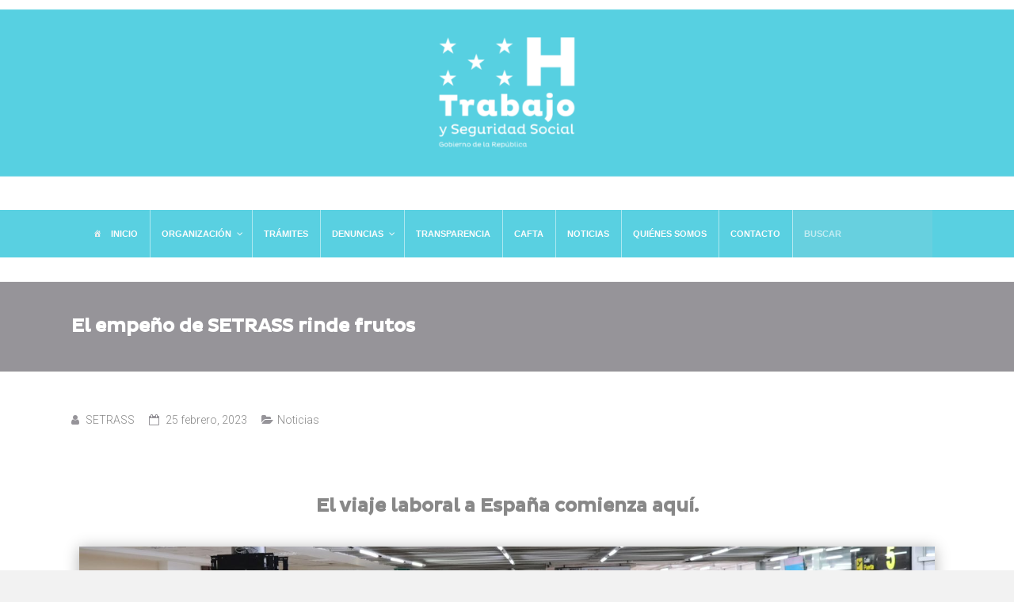

--- FILE ---
content_type: text/css
request_url: https://www.trabajo.gob.hn/wp-content/themes/ample/fonts/plutoregular/stylesheet.css?ver=6.3.7
body_size: 194
content:
@font-face {
    font-family: 'Pluto Sans Regular';
    src: url('PlutoSansRegular_1.eot');
    src: url('PlutoSansRegular_1.eot?#iefix') format('embedded-opentype'),
        url('PlutoSansRegular_1.woff2') format('woff2'),
        url('PlutoSansRegular_1.woff') format('woff'),
        url('PlutoSansRegular_1.ttf') format('truetype');
    font-weight: normal;
    font-style: normal;
    font-display: swap;
}



--- FILE ---
content_type: text/css
request_url: https://www.trabajo.gob.hn/wp-content/uploads/so-css/so-css-ample.css?ver=1768924095
body_size: 107
content:
footer {
  background-color: #969499;
}

#colophon {
  background-color: #969499;
  color: #ffffff;
}

.copyright {
  color: #ffffff;
}

span {
  color: #fcfcfc;
}

--- FILE ---
content_type: text/javascript
request_url: https://www.trabajo.gob.hn/wp-content/plugins/megamenu/js/maxmegamenu.js?ver=3.2.4
body_size: 5198
content:
/*jslint browser: true, white: true, this: true, long: true */
/*global console,jQuery,megamenu,window,navigator*/

/*! Max Mega Menu jQuery Plugin */
(function ( $ ) {
    "use strict";

    $.maxmegamenu = function(menu, options) {
        var plugin = this;
        var $menu = $(menu);
        var $toggle_bar = $menu.siblings(".mega-menu-toggle");
        var html_body_class_timeout;

        var defaults = {
            event: $menu.attr("data-event"),
            effect: $menu.attr("data-effect"),
            effect_speed: parseInt($menu.attr("data-effect-speed")),
            effect_mobile: $menu.attr("data-effect-mobile"),
            effect_speed_mobile: parseInt($menu.attr("data-effect-speed-mobile")),
            panel_width: $menu.attr("data-panel-width"),
            panel_inner_width: $menu.attr("data-panel-inner-width"),
            mobile_force_width: $menu.attr("data-mobile-force-width"),
            mobile_overlay: $menu.attr("data-mobile-overlay"),
            mobile_state: $menu.attr("data-mobile-state"),
            second_click: $menu.attr("data-second-click"),
            vertical_behaviour: $menu.attr("data-vertical-behaviour"),
            document_click: $menu.attr("data-document-click"),
            breakpoint: $menu.attr("data-breakpoint"),
            unbind_events: $menu.attr("data-unbind"),
            hover_intent_timeout: $menu.attr("data-hover-intent-timeout"),
            hover_intent_interval: $menu.attr("data-hover-intent-interval")
        };

        plugin.settings = {};

        var items_with_submenus = $("li.mega-menu-megamenu.mega-menu-item-has-children," +
                                    "li.mega-menu-flyout.mega-menu-item-has-children," +
                                    "li.mega-menu-tabbed > ul.mega-sub-menu > li.mega-menu-item-has-children," +
                                    "li.mega-menu-flyout li.mega-menu-item-has-children", menu);

        var collapse_children_parents = $("li.mega-menu-megamenu li.mega-menu-item-has-children.mega-collapse-children > a.mega-menu-link", menu);

        plugin.addAnimatingClass = function(element) {
            if (plugin.settings.effect === "disabled") {
                return;
            }

            $(".mega-animating").removeClass("mega-animating");

            var timeout = plugin.settings.effect_speed + parseInt(megamenu.timeout, 10);

            element.addClass("mega-animating");

            setTimeout(function() {
               element.removeClass("mega-animating");
            }, timeout );
        };

        plugin.hideAllPanels = function() {
            $(".mega-toggle-on > a.mega-menu-link", $menu).each(function() {
                plugin.hidePanel($(this), false);
            });
        };

        plugin.expandMobileSubMenus = function() {
            $(".mega-menu-item-has-children.mega-expand-on-mobile > a.mega-menu-link", $menu).each(function() {
                plugin.showPanel($(this));
            });

            if ( plugin.settings.mobile_state == 'expand_all' ) {
                $(".mega-menu-item-has-children > a.mega-menu-link", $menu).each(function() {
                    plugin.showPanel($(this));
                });
            }

            if ( plugin.settings.mobile_state == 'expand_active' ) {
                $("li.mega-current-menu-ancestor.mega-menu-item-has-children > a.mega-menu-link," + 
                  "li.mega-current-menu-item.mega-menu-item-has-children > a.mega-menu-link" + 
                  "li.mega-current-menu-parent.mega-menu-item-has-children > a.mega-menu-link" + 
                  "li.mega-current_page_ancestor.mega-menu-item-has-children > a.mega-menu-link" + 
                  "li.mega-current_page_item.mega-menu-item-has-children > a.mega-menu-link", $menu).each(function() {
                    plugin.showPanel($(this));
                });
            }
        }

        plugin.hideSiblingPanels = function(anchor, immediate) {
            anchor.parent().parent().find(".mega-toggle-on").children("a.mega-menu-link").each(function() { // all open children of open siblings
                plugin.hidePanel($(this), immediate);
            });
        };

        plugin.isDesktopView = function() {
            return Math.max(window.outerWidth, $(window).width()) > plugin.settings.breakpoint; // account for scrollbars
        };

        plugin.isMobileView = function() {
            return !plugin.isDesktopView();
        };

        plugin.showPanel = function(anchor) {
            if ( anchor.is("li.mega-menu-item") ) {
                anchor = anchor.find("a.mega-menu-link").first();
            }

            anchor.parent().triggerHandler("before_open_panel");

            anchor.parent().find("[aria-expanded]").first().attr("aria-expanded", "true");

            $(".mega-animating").removeClass("mega-animating");

            if (plugin.isMobileView() && anchor.parent().hasClass("mega-hide-sub-menu-on-mobile")) {
                return;
            }

            if (plugin.isDesktopView() && ( $menu.hasClass("mega-menu-horizontal") || $menu.hasClass("mega-menu-vertical") ) && !anchor.parent().hasClass("mega-collapse-children")) {
                plugin.hideSiblingPanels(anchor, true);
            }

            if ((plugin.isMobileView() && $menu.hasClass("mega-keyboard-navigation")) || plugin.settings.vertical_behaviour === "accordion") {
                plugin.hideSiblingPanels(anchor, false);
            }

            plugin.calculateDynamicSubmenuWidths(anchor);

            // apply jQuery transition (only if the effect is set to "slide", other transitions are CSS based)
            if ( anchor.parent().hasClass("mega-collapse-children") || plugin.settings.effect === "slide" || 
                ( plugin.isMobileView() && ( plugin.settings.effect_mobile === "slide" || plugin.settings.effect_mobile === "slide_left" || plugin.settings.effect_mobile === "slide_right" ) )
               ) {
                var speed = plugin.isMobileView() ? plugin.settings.effect_speed_mobile : plugin.settings.effect_speed;

                anchor.siblings(".mega-sub-menu").css("display", "none").animate({"height":"show", "paddingTop":"show", "paddingBottom":"show", "minHeight":"show"}, speed, function() {
                    $(this).css("display", "");
                });
            }

            anchor.parent().addClass("mega-toggle-on").triggerHandler("open_panel");
        };
        
        plugin.hidePanel = function(anchor, immediate) {
            if ( anchor.is("li.mega-menu-item") ) {
                anchor = anchor.find("a.mega-menu-link").first();
            }

            anchor.parent().triggerHandler("before_close_panel");

            anchor.parent().find("[aria-expanded]").first().attr("aria-expanded", "false");

            if ( anchor.parent().hasClass("mega-collapse-children") || ( ! immediate && plugin.settings.effect === "slide" ) || 
                ( plugin.isMobileView() && ( plugin.settings.effect_mobile === "slide" || plugin.settings.effect_mobile === "slide_left" || plugin.settings.effect_mobile === "slide_right" ) )
               ) {
                var speed = plugin.isMobileView() ? plugin.settings.effect_speed_mobile : plugin.settings.effect_speed;

                anchor.siblings(".mega-sub-menu").animate({"height":"hide", "paddingTop":"hide", "paddingBottom":"hide", "minHeight":"hide"}, speed, function() {
                    anchor.siblings(".mega-sub-menu").css("display", "");
                    anchor.parent().removeClass("mega-toggle-on").triggerHandler("close_panel");
                });

                return;
            }

            if (immediate) {
                anchor.siblings(".mega-sub-menu").css("display", "none").delay(plugin.settings.effect_speed).queue(function(){
                    $(this).css("display", "").dequeue();
                });
            }

            // pause video widget videos
            anchor.siblings(".mega-sub-menu").find(".widget_media_video video").each(function() {
                this.player.pause();
            });

            anchor.parent().removeClass("mega-toggle-on").triggerHandler("close_panel");
            plugin.addAnimatingClass(anchor.parent());
        };

        plugin.calculateDynamicSubmenuWidths = function(anchor) {
            // apply dynamic width and sub menu position (only to top level mega menus)
            if (anchor.parent().hasClass("mega-menu-megamenu") && anchor.parent().parent().hasClass("max-mega-menu") && plugin.settings.panel_width && $(plugin.settings.panel_width).length > 0) {
                if (plugin.isDesktopView()) {
                    var submenu_offset = $menu.offset();
                    var target_offset = $(plugin.settings.panel_width).offset();

                    anchor.siblings(".mega-sub-menu").css({
                        width: $(plugin.settings.panel_width).outerWidth(),
                        left: (target_offset.left - submenu_offset.left) + "px"
                    });
                } else {
                    anchor.siblings(".mega-sub-menu").css({
                        width: "",
                        left: ""
                    });
                }
            }

            // apply inner width to sub menu by adding padding to the left and right of the mega menu
            if (anchor.parent().hasClass("mega-menu-megamenu") && anchor.parent().parent().hasClass("max-mega-menu") && plugin.settings.panel_inner_width && $(plugin.settings.panel_inner_width).length > 0) {
                var target_width = 0;

                if ($(plugin.settings.panel_inner_width).length) {
                    // jQuery selector
                    target_width = parseInt($(plugin.settings.panel_inner_width).width(), 10);
                } else {
                    // we"re using a pixel width
                    target_width = parseInt(plugin.settings.panel_inner_width, 10);
                }

                var submenu_width = parseInt(anchor.siblings(".mega-sub-menu").innerWidth(), 10);

                if (plugin.isDesktopView() && target_width > 0 && target_width < submenu_width) {
                    anchor.siblings(".mega-sub-menu").css({
                        "paddingLeft": (submenu_width - target_width) / 2 + "px",
                        "paddingRight": (submenu_width - target_width) / 2 + "px"
                    });
                } else {
                    anchor.siblings(".mega-sub-menu").css({
                        "paddingLeft": "",
                        "paddingRight": ""
                    });
                }
            }
        };

        plugin.bindClickEvents = function() {
            var dragging = false;

            $(document).on({
                "touchmove": function(e) { dragging = true; },
                "touchstart": function(e) { dragging = false; }
            });

            $(document).on("click touchend", function(e) { // hide menu when clicked away from
                if (!dragging && plugin.settings.document_click === "collapse" && ! $(e.target).closest(".max-mega-menu li").length && ! $(e.target).closest(".mega-menu-toggle").length ) {
                    plugin.hideAllPanels();
                    plugin.hideMobileMenu();
                }
                dragging = false;
            });

            var clickable_parents = $("> a.mega-menu-link", items_with_submenus).add(collapse_children_parents);

            clickable_parents.on("touchend.megamenu", function(e) {
                if (plugin.settings.event === "hover_intent") {
                    plugin.unbindHoverIntentEvents();
                }

                if (plugin.settings.event === "hover") {
                    plugin.unbindHoverEvents();
                }
            });

            clickable_parents.not("[data-has-click-event]").on("click.megamenu", function(e) {
                if ( $menu.parent().hasClass("mega-keyboard-navigation") ) {
                    return;
                }
                
                if (plugin.isDesktopView() && $(this).parent().hasClass("mega-toggle-on") && $(this).closest("ul.mega-sub-menu").parent().hasClass("mega-menu-tabbed") ) {
                    if (plugin.settings.second_click === "go") {
                        return;
                    } else {
                        e.preventDefault();
                        return;
                    }
                }
                if (dragging) {
                    return;
                }
                if (plugin.isMobileView() && $(this).parent().hasClass("mega-hide-sub-menu-on-mobile")) {
                    return; // allow all clicks on parent items when sub menu is hidden on mobile
                }
                if ((plugin.settings.second_click === "go" || $(this).parent().hasClass("mega-click-click-go")) && $(this).attr("href") !== undefined) { // check for second click
                    if (!$(this).parent().hasClass("mega-toggle-on")) {
                        e.preventDefault();
                        plugin.showPanel($(this));
                    }
                } else {
                    e.preventDefault();

                    if ($(this).parent().hasClass("mega-toggle-on")) {
                        plugin.hidePanel($(this), false);
                    } else {
                        plugin.showPanel($(this));
                    }
                }
            });

            collapse_children_parents.each(function() {
                $(this).attr("data-has-click-event", "true");
            });

            if ( plugin.settings.second_click === "disabled" ) {
                clickable_parents.off("click.megamenu");
            }

            $(".mega-close-after-click:not(.mega-menu-item-has-children) > a.mega-menu-link", menu).on("click", function() {
                plugin.hideAllPanels();
                plugin.hideMobileMenu();
            });
        };

        plugin.bindHoverEvents = function() {
            items_with_submenus.on({
                "mouseenter.megamenu" : function() {
                    plugin.unbindClickEvents();
                    if (! $(this).hasClass("mega-toggle-on")) {
                        plugin.showPanel($(this).children("a.mega-menu-link"));
                    }
                },
                "mouseleave.megamenu" : function() {
                    if ($(this).hasClass("mega-toggle-on") && ! $(this).hasClass("mega-disable-collapse") && ! $(this).parent().parent().hasClass("mega-menu-tabbed")) {
                        plugin.hidePanel($(this).children("a.mega-menu-link"), false);
                    }
                }
            });
        };

        plugin.bindHoverIntentEvents = function() {
            items_with_submenus.hoverIntent({
                over: function () {
                    plugin.unbindClickEvents();
                    if (! $(this).hasClass("mega-toggle-on")) {
                        plugin.showPanel($(this).children("a.mega-menu-link"));
                    }
                },
                out: function () {
                    if ($(this).hasClass("mega-toggle-on") && ! $(this).hasClass("mega-disable-collapse") && ! $(this).parent().parent().hasClass("mega-menu-tabbed")) {
                        plugin.hidePanel($(this).children("a.mega-menu-link"), false);
                    }
                },
                timeout: plugin.settings.hover_intent_timeout,
                interval: plugin.settings.hover_intent_interval
            });
        };

        plugin.bindKeyboardEvents = function() {
            var tab_key = 9;
            var escape_key = 27;
            var enter_key = 13;
            var left_arrow_key = 37;
            var up_arrow_key = 38;
            var right_arrow_key = 39;
            var down_arrow_key = 40;
            var space_key = 32;

            $menu.parent().on("keyup.megamenu", function(e) {
                var keyCode = e.keyCode || e.which;
                var active_link = $(e.target);

                if (keyCode === tab_key) {
                    $menu.parent().addClass("mega-keyboard-navigation");

                    if ( active_link.parent().parent().is(".max-mega-menu" ) ) {
                        plugin.hideAllPanels();
                    }
                }
            });

            $menu.parent().on("keydown.megamenu", function(e) {
                var keyCode = e.keyCode || e.which;
                var active_link = $(e.target);

                if ( keyCode === space_key && active_link.is(".mega-menu-link") && $menu.parent().hasClass("mega-keyboard-navigation") ) {
                    e.preventDefault();

                    // pressing space on a parent item will always toggle the sub menu
                    if ( active_link.parent().is(items_with_submenus) ) {
                        if ( active_link.parent().hasClass("mega-toggle-on") && ! active_link.closest("ul.mega-sub-menu").parent().hasClass("mega-menu-tabbed") ) {
                            plugin.hidePanel(active_link);
                        } else {
                            plugin.showPanel(active_link);
                        }
                    }
                }

                if ( keyCode === space_key && active_link.is("mega-indicator") && $menu.parent().hasClass("mega-keyboard-navigation") ) {
                    e.preventDefault();

                    if ( active_link.parent().parent().hasClass("mega-toggle-on") && ! active_link.closest("ul.mega-sub-menu").parent().hasClass("mega-menu-tabbed") ) {
                        plugin.hidePanel(active_link.parent());
                    } else {
                        plugin.showPanel(active_link.parent());
                    }
                }

                if ( keyCode === escape_key && $menu.parent().hasClass("mega-keyboard-navigation") ) {
                    var submenu_open = $("> .mega-toggle-on", $menu).length !== 0;

                    $("> .mega-toggle-on", $menu).find("[tabindex]:visible").first().focus();

                    plugin.hideAllPanels();

                    if ( plugin.isMobileView() && ! submenu_open ) {
                        plugin.hideMobileMenu();
                        $(".mega-menu-toggle-block, button.mega-toggle-animated", $toggle_bar).first().focus();
                    }
                }

                if ( keyCode === space_key && $menu.parent().hasClass("mega-keyboard-navigation") ) {
                    e.preventDefault();

                    if ( active_link.is(".mega-menu-toggle-block, .mega-menu-toggle-animated-block button") ) {
                        if ( $toggle_bar.hasClass("mega-menu-open") ) {
                            plugin.hideMobileMenu();
                        } else {
                            plugin.showMobileMenu();
                        }
                    }
                }

                if ( keyCode === enter_key && $menu.parent().hasClass("mega-keyboard-navigation") ) {
                    if ( active_link.hasClass("mega-menu-toggle-block") ) {
                        if ( $toggle_bar.hasClass("mega-menu-open") ) {
                            plugin.hideMobileMenu();
                        } else {
                            plugin.showMobileMenu();
                        }
                    }

                    // pressing enter on an arrow will toggle the sub menu
                    if ( active_link.hasClass("mega-indicator") ) {
                        if ( active_link.closest("li.mega-menu-item").hasClass("mega-toggle-on") && ! active_link.closest("ul.mega-sub-menu").parent().hasClass("mega-menu-tabbed") ) {
                            plugin.hidePanel(active_link.parent());
                        } else {
                            plugin.showPanel(active_link.parent());
                        }

                        return;
                    }

                    // pressing enter on a parent link
                    if ( active_link.parent().is(items_with_submenus) ) {
                        // when the arrow has been moved (i.e. it is clickable and visible, don't show the sub menu - just follow the link)
                        if ( active_link.is("[href]") && active_link.siblings(".mega-indicator[tabindex]:visible").length !== 0 ) {
                            return;
                        }

                        // pressing enter on a parent item without a link will toggle the sub menu
                        if ( active_link.is("[href]") === false ) {
                            if ( active_link.parent().hasClass("mega-toggle-on") && ! active_link.closest("ul.mega-sub-menu").parent().hasClass("mega-menu-tabbed") ) {
                                plugin.hidePanel(active_link);
                            } else {
                                plugin.showPanel(active_link);
                            }

                            return;
                        }

                        // pressing enter on a parent item will first open the sub menu, then follow the link
                        if ( active_link.parent().hasClass("mega-toggle-on") && ! active_link.closest("ul.mega-sub-menu").parent().hasClass("mega-menu-tabbed") ) {
                            return;
                        } else {
                            e.preventDefault();
                            plugin.showPanel(active_link);
                        }
                    }
                }

                if ( ( ( keyCode === right_arrow_key && plugin.isDesktopView() ) || ( keyCode === down_arrow_key && plugin.isMobileView() ) ) && $menu.parent().hasClass("mega-keyboard-navigation") && $menu.hasClass("mega-menu-horizontal") ) {
                    e.preventDefault();

                    var next_top_level_item = $("> .mega-toggle-on", $menu).nextAll("li.mega-menu-item:visible").find("> a.mega-menu-link, .mega-search span[role=button]").first();

                    if (next_top_level_item.length === 0) {
                        next_top_level_item = $(":focus", $menu).parent().nextAll("li.mega-menu-item:visible").find("> a.mega-menu-link, .mega-search span[role=button]").first();
                    }

                    if (next_top_level_item.length === 0) {
                        next_top_level_item = $(":focus", $menu).parent().parent().parent().nextAll("li.mega-menu-item:visible").find("> a.mega-menu-link, .mega-search span[role=button]").first();
                    }

                    plugin.hideAllPanels();
                    next_top_level_item.focus();
                }

                if ( ( ( keyCode === left_arrow_key && plugin.isDesktopView() ) || ( keyCode === up_arrow_key && plugin.isMobileView() ) ) && $menu.parent().hasClass("mega-keyboard-navigation") && $menu.hasClass("mega-menu-horizontal") ) {
                    e.preventDefault();

                    var prev_top_level_item = $("> .mega-toggle-on", $menu).prevAll("li.mega-menu-item:visible").find("> a.mega-menu-link, .mega-search span[role=button]").last();

                    if (prev_top_level_item.length === 0) {
                        prev_top_level_item = $(":focus", $menu).parent().prevAll("li.mega-menu-item:visible").find("> a.mega-menu-link, .mega-search span[role=button]").last();
                    }

                    if (prev_top_level_item.length === 0) {
                        prev_top_level_item = $(":focus", $menu).parent().parent().parent().prevAll("li.mega-menu-item:visible").find("> a.mega-menu-link, .mega-search span[role=button]").last();
                    }

                    plugin.hideAllPanels();
                    prev_top_level_item.focus();
                }
            });

            $menu.parent().on("focusout.megamenu", function(e) {
                if ( $menu.parent().hasClass("mega-keyboard-navigation") ) {
                    setTimeout(function() {
                        var menu_has_focus = $menu.parent().find(":focus").length > 0;
                        if (! menu_has_focus) {
                            $menu.parent().removeClass("mega-keyboard-navigation");
                            plugin.hideAllPanels();
                            plugin.hideMobileMenu();
                        }
                    }, 10);
                }
            });
        };

        plugin.unbindAllEvents = function() {
            $("ul.mega-sub-menu, li.mega-menu-item, li.mega-menu-row, li.mega-menu-column, a.mega-menu-link, .mega-indicator", menu).off().unbind();
        };

        plugin.unbindClickEvents = function() {
            // collapsable parents always have a click event
            $("> a.mega-menu-link", items_with_submenus).not(collapse_children_parents).off("click.megamenu touchend.megamenu");
        };

        plugin.unbindHoverEvents = function() {
            items_with_submenus.unbind("mouseenter.megamenu mouseleave.megamenu");
        };

        plugin.unbindHoverIntentEvents = function() {
            items_with_submenus.unbind("mouseenter mouseleave").removeProp("hoverIntent_t").removeProp("hoverIntent_s"); // hoverintent does not allow namespaced events
        };

        plugin.unbindKeyboardEvents = function() {
            $menu.parent().off("keyup.megamenu keydown.megamenu focusout.megamenu");
        };

        plugin.unbindMegaMenuEvents = function() {
            if (plugin.settings.event === "hover_intent") {
                plugin.unbindHoverIntentEvents();
            }

            if (plugin.settings.event === "hover") {
                plugin.unbindHoverEvents();
            }

            plugin.unbindClickEvents();
            plugin.unbindKeyboardEvents();
        };

        plugin.bindMegaMenuEvents = function() {
            plugin.unbindMegaMenuEvents();

            if (plugin.isDesktopView() && plugin.settings.event === "hover_intent") {
                plugin.bindHoverIntentEvents();
            }

            if (plugin.isDesktopView() && plugin.settings.event === "hover") {
                plugin.bindHoverEvents();
            }

            plugin.bindClickEvents(); // always bind click events for touch screen devices
            plugin.bindKeyboardEvents();
        };

        plugin.checkWidth = function() {
            if ( plugin.isMobileView() && $menu.data("view") === "desktop" ) {
                plugin.switchToMobile();
            }

            if ( plugin.isDesktopView() && $menu.data("view") === "mobile" ) {
                plugin.switchToDesktop();
            }

            plugin.calculateDynamicSubmenuWidths($("> li.mega-menu-megamenu > a.mega-menu-link", $menu));
        };

        plugin.reverseRightAlignedItems = function() {
            if ( ! $("body").hasClass("rtl") && $menu.hasClass("mega-menu-horizontal") ) {
                $menu.append($menu.children("li.mega-item-align-right").get().reverse());
            }
        };

        plugin.addClearClassesToMobileItems = function() {
            $(".mega-menu-row", $menu).each(function() {
                $("> .mega-sub-menu > .mega-menu-column:not(.mega-hide-on-mobile)", $(this)).filter(":even").addClass("mega-menu-clear"); // :even is 0 based
            });
        };

        plugin.initDesktop = function() {
            $menu.data("view", "desktop");
            plugin.bindMegaMenuEvents();
            plugin.initIndicators();
        };

        plugin.switchToDesktop = function() {
            $menu.data("view", "desktop");
            plugin.bindMegaMenuEvents();
            plugin.reverseRightAlignedItems();
            plugin.hideAllPanels();
            plugin.hideMobileMenu(true);
        };

        plugin.initMobile = function() {
            plugin.switchToMobile();
        };

        plugin.switchToMobile = function() {
            $menu.data("view", "mobile");
            plugin.bindMegaMenuEvents();
            plugin.initIndicators();
            plugin.reverseRightAlignedItems();
            plugin.addClearClassesToMobileItems();
            plugin.hideAllPanels();
            plugin.expandMobileSubMenus();
        };

        plugin.initToggleBar = function() {
            $toggle_bar.on("click", function(e) {
                if ( $(e.target).is(".mega-menu-toggle, .mega-menu-toggle-custom-block *, .mega-menu-toggle-block, .mega-menu-toggle-animated-block, .mega-menu-toggle-animated-block *, .mega-toggle-blocks-left, .mega-toggle-blocks-center, .mega-toggle-blocks-right, .mega-toggle-label, .mega-toggle-label span") ) {
                    e.preventDefault();
                    
                    if ($(this).hasClass("mega-menu-open")) {
                        plugin.hideMobileMenu();
                    } else {
                        plugin.showMobileMenu();
                    }
                }
            });
        };

        plugin.initIndicators = function() {
            $(".mega-indicator", $menu).not("[data-has-click-event]").on("click.megamenu", function(e) {
                e.preventDefault();
                e.stopPropagation();

                if ( $(this).closest(".mega-menu-item").hasClass("mega-toggle-on") ) {
                    if ( ! $(this).closest("ul.mega-sub-menu").parent().hasClass("mega-menu-tabbed") || plugin.isMobileView() ) {
                        plugin.hidePanel($(this).parent(), false);
                    }
                } else {
                    plugin.showPanel($(this).parent(), false);
                }
            });

            $(".mega-indicator", $menu).each(function() {
                $(this).attr('data-has-click-event', 'true');
            });
        }

        plugin.hideMobileMenu = function(force) {
            force = force || false;

            if ( ! $toggle_bar.is(":visible") && ! force ) {
                return;
            }

            html_body_class_timeout = setTimeout(function() {
                $("body").removeClass($menu.attr("id") + "-mobile-open");
                $("html").removeClass($menu.attr("id") + "-off-canvas-open");
            }, plugin.settings.effect_speed_mobile);

            $(".mega-toggle-label, .mega-toggle-animated", $toggle_bar).attr("aria-expanded", "false");

            if (plugin.settings.effect_mobile === "slide" && ! force ) {
                $menu.animate({"height":"hide"}, plugin.settings.effect_speed_mobile, function() {
                    $menu.css({
                        width: "",
                        left: "",
                        display: ""
                    });

                    $toggle_bar.removeClass("mega-menu-open");
                });
            } else {
                $menu.css({
                    width: "",
                    left: "",
                    display: ""
                });
                    
                $toggle_bar.removeClass("mega-menu-open");
            }

            $menu.triggerHandler("mmm:hideMobileMenu");
        };

        plugin.showMobileMenu = function() {
            if ( ! $toggle_bar.is(":visible")) {
                return;
            }

            clearTimeout(html_body_class_timeout);

            $("body").addClass($menu.attr("id") + "-mobile-open");

            plugin.expandMobileSubMenus();

            if ( plugin.settings.effect_mobile === "slide_left" || plugin.settings.effect_mobile === "slide_right" ) {
                $("html").addClass($menu.attr("id") + "-off-canvas-open");
            }

            $(".mega-toggle-label, .mega-toggle-animated", $toggle_bar).attr("aria-expanded", "true");

            if (plugin.settings.effect_mobile === "slide") {
                $menu.animate({"height":"show"}, plugin.settings.effect_speed_mobile, function() {
                    $(this).css("display", "");
                });
            }

            $toggle_bar.addClass("mega-menu-open");

            plugin.toggleBarForceWidth();

            $menu.triggerHandler("mmm:showMobileMenu");
        };

        plugin.toggleBarForceWidth = function() {
            if ($(plugin.settings.mobile_force_width).length && ( plugin.settings.effect_mobile === "slide" || plugin.settings.effect_mobile === "disabled" ) ) {
                var submenu_offset = $toggle_bar.offset();
                var target_offset = $(plugin.settings.mobile_force_width).offset();

                $menu.css({
                    width: $(plugin.settings.mobile_force_width).outerWidth(),
                    left: (target_offset.left - submenu_offset.left) + "px"
                });
            }
        };

        plugin.init = function() {
            $menu.triggerHandler("before_mega_menu_init");
            plugin.settings = $.extend({}, defaults, options);
            $menu.removeClass("mega-no-js");

            plugin.initToggleBar();
            
            if (plugin.settings.unbind_events === "true") {
                plugin.unbindAllEvents();
            }

            $(window).on("load", function() {
                plugin.calculateDynamicSubmenuWidths($("> li.mega-menu-megamenu > a.mega-menu-link", $menu));
            });

            if ( plugin.isDesktopView() ) {
                plugin.initDesktop();
            } else {
                plugin.initMobile();
            }

            $(window).resize(function() {
                plugin.checkWidth();
            });

            $menu.triggerHandler("after_mega_menu_init");
        };

        plugin.init();
    };

    $.fn.maxmegamenu = function(options) {
        return this.each(function() {
            if (undefined === $(this).data("maxmegamenu")) {
                var plugin = new $.maxmegamenu(this, options);
                $(this).data("maxmegamenu", plugin);
            }
        });
    };

    $(function() {
        $(".max-mega-menu").maxmegamenu();
    });
}( jQuery ));